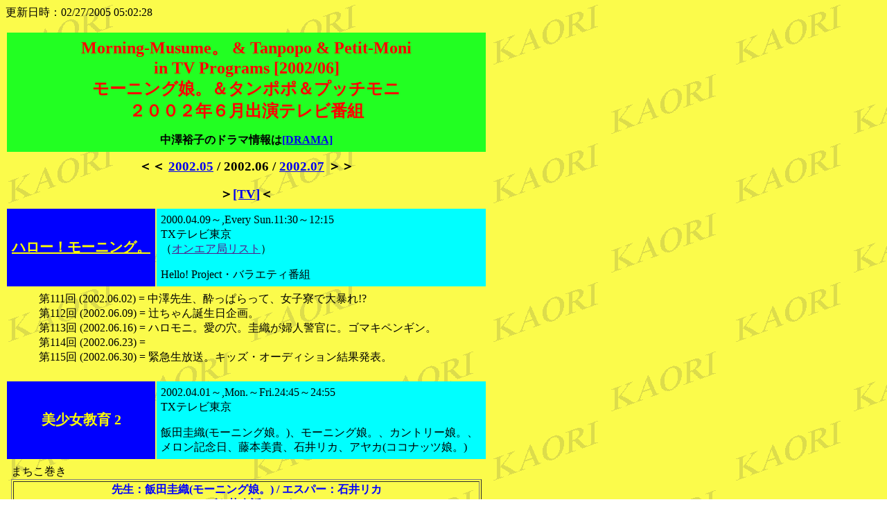

--- FILE ---
content_type: text/html
request_url: http://iida-kaori.com/tv/tv2002-06.html
body_size: 2669
content:
<HTML>
<HEAD>
<TITLE>�j�h�c�a�E�ѓc�\�D�f�[�^�x�[�X [TV:2002/06]</TITLE>
</HEAD>

<BODY BACKGROUND="../gif/bg.gif">

<SCRIPT LANGUAGE="JavaScript">
<!--
	document.write("�X�V�����F",document.lastModified);
//-->
</SCRIPT>

<P><TABLE BORDER="0" CELLPADDING="6">

<TR><TH COLSPAN="2" STYLE="background-color:#22FF22">
<DIV STYLE="color:#FF0000;font-size:150%">
Morning-Musume�B &AMP; Tanpopo &AMP; Petit-Moni<BR>in TV Programs [2002/06]<BR>
���[�j���O���B���^���|�|���v�b�`���j<BR>�Q�O�O�Q�N�U���o���e���r�ԑg</DIV><P><DIV STYLE="color:#000000">���V�T�q�̃h���}����<A HREF="drama.html">[DRAMA]</A></TH></TR>

<TR><TH COLSPAN="2"><BIG>���� <A HREF="tv2002-05.html">2002.05</A> / 2002.06 / <A HREF="tv2002-07.html">2002.07</A> ����</BIG></TH></TR>
<TR><TH COLSPAN="2"><BIG>��<A HREF="tv.html">[TV]</A>��</BIG></TH></TR>

<TR><TH STYLE="background-color:#0000FF"><A HREF="http://www.tv-tokyo.co.jp/haromoni/" TARGET="_blank" STYLE="color:#FFFF00;font-size:125%">�n���[�I���[�j���O�B</A></TH><TD STYLE="background-color:#00FFFF">2000.04.09�`,Every Sun.11:30�`12:15<BR>TX�e���r����<BR>�i<A HREF="" onMouseOver="show_popup('TV03');" onMouseOut="close_popup();" onClick="return false;">�I���G�A�ǃ��X�g</A>�j<P>Hello! Project�E�o���G�e�B�ԑg</TD></TR>
<TR><TD COLSPAN="2"><DL>
<DD>��111�� (2002.06.02) = ���V�搶�A�����ς���āA���q���ő�\��!?
<DD>��112�� (2002.06.09) = �҂����a�������B
<DD>��113�� (2002.06.16) = �n�����j�B���̌��B�\�D���w�l�x���ɁB�S�}�L�y���M���B
<DD>��114�� (2002.06.23) = 
<DD>��115�� (2002.06.30) = �ً}�������B�L�b�Y�E�I�[�f�B�V�������ʔ��\�B
</DL></TD></TR>

<TR><TH STYLE="background-color:#0000FF"><DIV STYLE="color:#FFFF00;font-size:125%">���������� 2</DIV></TH><TD STYLE="background-color:#00FFFF">2002.04.01�`,Mon.�`Fri.24:45�`24:55<BR>TX�e���r����<P>�ѓc�\�D(���[�j���O���B)�A���[�j���O���B�A�J���g���[���B�A<BR>�������L�O���A���{���M�A�Έ䃊�J�A�A���J(�R�R�i�b�c���B)</TD></TR>
<TR><TD COLSPAN="2"><TABLE BORDER="1" ALIGN="center">
<TR STYLE="color:#0000FF"><TH COLSPAN="5">�搶�F�ѓc�\�D(���[�j���O���B) / �G�X�p�[�F�Έ䃊�J<BR>(�Ƃ����p��b!�F�A���J)</TH></TR>
<TR><TH>�����B</TH><TH>���Ɠ�</TH><TH>�e�[�}</TH><TH COLSPAN="2">�p��b</TH></TR>
<TR><TD ROWSPAN="5">�g�V�q�c�W<BR>�����݃N�}<BR>�ēc�E�T�M<BR>���c���X</TD>
<TD>2002.06.03,Mon.</TD><TD>�V�l�R��</TD><TD>�ۓc</TD><TD>(�����e�X�g-1)</TD></TR>
<TR><TD>2002.06.04,Tue.</TD><TD>�K�b�c�|�[�Y</TD><TD>�ۓc</TD><TD>(�����e�X�g-2)</TD></TR>
<TR><TD>2002.06.05,Wed.<BR>(25:05�`25:15)</TD><TD>���܂��n�R�X��</TD><TD>�g�V</TD><TD>(�����e�X�g-1)</TD></TR>
<TR><TD>2002.06.06,Thu.</TD><TD>�g�[�^���G�X�e</TD><TD>�g�V</TD><TD>(�����e�X�g-2)</TD></TR>
<TR><TD>2002.06.07,Fri.</TD><TD>�t�F���^�W�X�^</TD><TD>���{</TD><TD>(�����e�X�g-1)</TD></TR>
<TR><TD ROWSPAN="5">�A���J�q�c�W<BR>���c�E�T�M<BR>���˃��X<BR>�ۓc�q���E</TD>
<TD>2002.06.10,Mon.</TD><TD>�g�D���[�E�����O</TD><TD>���{</TD><TD>(�����e�X�g-2)</TD></TR>
<TR><TD>2002.06.11,Tue.</TD><TD>�E�F���G�C�W</TD><TD>���</TD><TD>(�����e�X�g-1)</TD></TR>
<TR><TD>2002.06.12,Wed.</TD><TD>���[��</TD><TD>���</TD><TD>(�����e�X�g-2)</TD></TR>
<TR><TD>2002.06.13,Thu.</TD><TD>�������n�U�[�h</TD><TD>�ѓc</TD><TD>(�����e�X�g-1)</TD></TR>
<TR><TD>2002.06.14,Fri.</TD><TD>�l���t</TD><TD>�ѓc</TD><TD>(�����e�X�g-2)</TD></TR>
<TR><TD ROWSPAN="5">����q���E<BR>�A���J�q�c�W<BR>�����݃��X<BR>���c�E�T�M</TD>
<TD>2002.06.17,Mon.</TD><TD>�L�����A<BR>�m���L�����A</TD><TD>�㓡</TD><TD>(�����e�X�g-1)</TD></TR>
<TR><TD>2002.06.18,Tue.</TD><TD>�p���T�C�g�J�b�v��</TD><TD>�㓡</TD><TD>(�����e�X�g-2)</TD></TR>
<TR><TD>2002.06.19,Wed.</TD><TD>�K���[�i</TD><TD>����</TD><TD>How is the taste?</TD></TR>
<TR><TD>2002.06.20,Thu.</TD><TD>�s�O�~�[�`�F���{�A</TD><TD>�ΐ�</TD><TD>To kill two birds with one stone.</TD></TR>
<TR><TD>2002.06.21,Fri.</TD><TD>�����`���C�g�ǌ�Q</TD><TD>���{</TD><TD>Where are you now?</TD></TR>
<TR><TD ROWSPAN="5">�����E�T�M<BR>��J�q�c�W<BR>�ē��q���E<BR>���c�肷</TD>
<TD>2002.06.24,Mon.</TD><TD>�Ȃ񂿂���ăL�����v</TD><TD>�ΐ�</TD><TD>I want to brush up my English skills.</TD></TR>
<TR><TD>2002.06.25,Tue.</TD>�܂�������<TD></TD><TD>����</TD><TD>It was love at first sight.</TD></TR>
<TR><TD>2002.06.26,Wed.</TD><TD>�X�[�p�[�K��</TD><TD>���</TD><TD>To be with you makes me happy.</TD></TR>
<TR><TD>2002.06.27,Thu.</TD><TD>�Z�L�����e�B�[�^�N�V�[</TD><TD>�g�V</TD><TD>Oh, how nice!</TD></TR>
<TR><TD>2002.06.28,Fri.</TD><TD>�H��</TD><TD>���{</TD><TD>Let's break up.</TD></TR>
</TABLE></TD></TR>

<TR><TH ROWSPAN="2" STYLE="background-color:#0000FF"><DIV STYLE="color:#FFFF00;font-size:125%">MUSIX!</DIV><P><DIV STYLE="color:#FFFFFF"></DIV></TH><TD STYLE="background-color:#00FFFF">Every Tue.22:00�`22:54<DD>(�������ԕύX�F2002.04.09�`)<BR>(2000.12.03�`,Every Sun.21:54�`22:48)<BR>TX�e���r����</TD></TR>
<TR><TD STYLE="background-color:#00FFFF">Every Sat.20:00�`21:00<BR>(2000.12.02�`)<BR>BS�W���p��(TX�n)</TD></TR>
<TR><TD COLSPAN="2"><DL>
<DD>��73�� (2002.05.28&06.01) = �Q�X�g�F���Y����Aw-inds�ق��B
<DD>��74�� (2002.06.04&08) = �Q�X�g�F�p�p�C����؂ق��B�\�D�A�o�[�e���_�[�ɒ���B
<DD>��75�� (2002.06.11&15) = �Q�X�g�F���c���q�B�\�D�A�M��!
<DD>��76�� (2002.06.18&22) = �Q�X�g�F
<DD>��77�� (2002.06.25&29) = �Q�X�g�F
</DL></TD></TR>

<TR><TH STYLE="background-color:#0000FF"><DIV STYLE="color:#FFFF00;font-size:125%">���[�j���O���B�ʐM</DIV></TH><TD STYLE="background-color:#00FFFF">2002.04.02�`,Every Tue.22:54�`23:00<BR>TX�e���r����</TD></TR>
<TR><TD COLSPAN="2"><DL>
<DD>��010�� (2002.06.04) = (����E���{�E�ۓc) ���̂��܂��Ȃ�
<DD>��011�� (2002.06.11) = 
<DD>��012�� (2002.06.18) = 
<DD>��013�� (2002.06.25) = (�ѓc�E����E���{) ���b�L�[�W���N�X
</DL></TD></TR>

<TR><TH STYLE="background-color:#0000FF"><DIV STYLE="color:#FFFF00;font-size:125%">CDTV GOLD</DIV><P><DIV STYLE="color:#FFFFFF">(�V���b�t��)</DIV></TH><TD STYLE="background-color:#00FFFF">2002.06.29,Sat.19:00�`19:54<BR>TBS�e���r<P>�n�b�s�[�V[�K���r�[���I�D���D���r�[���I]<BR>�Z�N�V�[�W[�K���ł����H]<BR>���ǂ�P�P[�K�����傤��イ����]</TD></TR>

<!--<TR><TH COLSPAN="2" STYLE="font-size:125%"><BR><DIV STYLE="color:#FF0000">--Coming Soon !--</DIV></TH></TR>

<TR><TH STYLE="background-color:#0000FF"><DIV STYLE="color:#FFFF00;font-size:125%">CDTV</DIV><P><DIV STYLE="color:#FFFFFF">(�~�j���j�B)</DIV></TH><TD STYLE="background-color:#00FFFF">2002.06.22,Sat.24:55�`25:35<BR>TBS�e���r<P>�A���o���S�ȏЉ�<P>�~���[�W�J���̃��r�[���烁�b�Z�[�W</DIV></TD></TR>

<TR><TH STYLE="background-color:#0000FF"><DIV STYLE="color:#FFFF00;font-size:125%"></DIV><P><DIV STYLE="color:#FFFFFF"></DIV></TH><TD STYLE="background-color:#00FFFF">2002.06.<BR><P><P><DIV STYLE="color:#FF0000">--Coming Soon !--</DIV></TD></TR>-->

<TR><TH COLSPAN="2"><BIG>���� <A HREF="tv2002-05.html">2002.05</A> / 2002.06 / <A HREF="tv2002-07.html">2002.07</A> ����</BIG></TH></TR>
<TR><TH COLSPAN="2"><BIG>��<A HREF="tv.html">[TV]</A>��</BIG></TH></TR>

</TABLE><P>

(C)2002. <A HREF="mailto:rioka@iida-kaori.com">�q�h�n�j�`</A> / All Rights Reserved.

</BODY>
</HTML>
